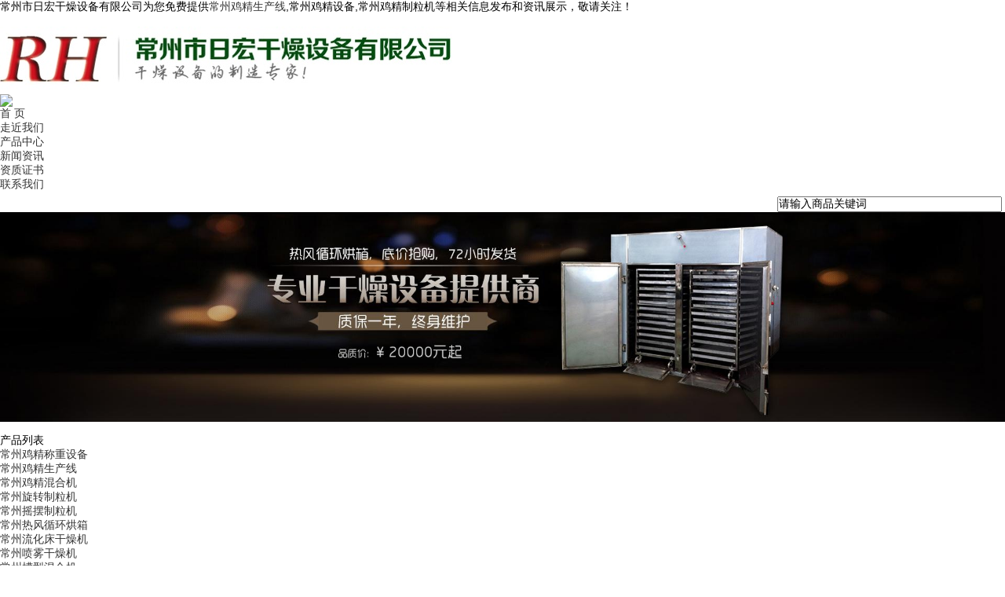

--- FILE ---
content_type: text/html
request_url: http://cz.cz-dry.com/news380621.html
body_size: 8411
content:
<!DOCTYPE html PUBLIC "-//W3C//DTD XHTML 1.0 Transitional//EN" "http://www.w3.org/TR/xhtml1/DTD/xhtml1-transitional.dtd">
<html xmlns="http://www.w3.org/1999/xhtml">
<head>
<meta http-equiv="Content-Type" content="text/html; charset=gb2312" />
<title>【资讯】我国常见常州干燥机的四大种类 多层带式常州干燥机结构原理 -- 常州市日宏干燥设备有限公司</title>
<meta name="Keywords" content="干燥,干燥机,流化,雾化,流化床">
<script language="JavaScript" type="text/javascript" src="/template/NESTX0001/pc/lib/jquery.js"></script>
<script language="javascript" src="	/template/NESTX0001/pc/lib/tpl.js?4.1.0_0"></script>
<link href="/template/NESTX0001/pc/lib/style.css" rel="stylesheet" type="text/css" />
<link href="/template/NESTX0001/pc/lib/default.css" rel="stylesheet" type="text/css" />
<link href="/template/NESTX0001/pc/lib/index.css" rel="stylesheet" type="text/css" />
<script type="text/javascript" src="/template/NESTX0001/pc/lib/jquery.js"></script>
<script type="text/javascript" src="/template/NESTX0001/pc/lib/jquery.autoPlay.js"></script>
<script type="text/javascript" src="/template/NESTX0001/pc/lib/png.js"></script>
<script language=javascript src="/template/NESTX0001/pc/lib/product.js" type="text/javascript"></script>
<script type="text/javascript" src="/template/NESTX0001/pc/lib/jquery-1.7.1.js"></script>
<script type="text/javascript" src="/template/NESTX0001/pc/lib/tab.js"></script>
	<script type="text/javascript">
		window.onload = function () {
			//幻灯片
			//$("#banner").autoPlay({method:"slide", direction:"horizontal", interval:4000, speed:700});
			$("#banner").autoPlay({ method: "fade", interval: 4000, speed: 700 });
		};
	</script>


<!-- hgskcnc.com Baidu tongji analytics -->
<script>
var _hmt = _hmt || [];
(function() {
var hm = document.createElement("script");
hm.src = "//hm.baidu.com/hm.js?a48fa5cd255898c9099b26644b29929c";
var s = document.getElementsByTagName("script")[0];
s.parentNode.insertBefore(hm, s);
})();
</script>
<script>
var _hmt = _hmt || [];
(function() {
  var hm = document.createElement("script");
  hm.src = "//hm.baidu.com/hm.js?93bbe2307568c9f084a972c25644b4dc";
  var s = document.getElementsByTagName("script")[0]; 
  s.parentNode.insertBefore(hm, s);
})();
</script>



<script>
(function(){
    var bp = document.createElement('script');
    var curProtocol = window.location.protocol.split(':')[0];
    if (curProtocol === 'https') {
        bp.src = 'https://zz.bdstatic.com/linksubmit/push.js';
    }
    else {
        bp.src = 'http://push.zhanzhang.baidu.com/push.js';
    }
    var s = document.getElementsByTagName("script")[0];
    s.parentNode.insertBefore(bp, s);
})();
</script></head>
<body>

<div class="top_t">
  <div class="top_in">
   <div class="top_l">常州市日宏干燥设备有限公司为您免费提供<a href="/">常州鸡精生产线</a>,常州鸡精设备,常州鸡精制粒机等相关信息发布和资讯展示，敬请关注！</div>

  </div>
</div>
<div class="clear"></div>

<div class="head">
  <div class="head_l"><img src="/img.ashx?shopid=14927&file=logo.png" alt="常州市日宏干燥设备有限公司"/></div>
  <div class="head_r"><img src="/template/NESTX0001/pc/images/tel.jpg" /></div>
</div>
<div class="clear"></div>
<div>
<div class="menu_bg">

   <div class="menu">
   <ul>
	   <li><a href="/" rel="nofollow">首 页</a></li>
	   <li><a href="/about.html" rel="nofollow">走近我们</a></li>
	   <li><a href="/product.html" rel="nofollow">产品中心</a></li>
	   <li><a href="/news.html" rel="nofollow">新闻资讯</a></li>
	   <li><a href="/case.html" rel="nofollow">资质证书</a></li>
	   <li><a href="/contact.html" rel="nofollow">联系我们</a></li>
	</ul>   
   <div style="float:right;margin-top:6px;">
     <script type="text/javascript">
	$(function() {
		var $content = $('#content');
		$('#sel').click(function(event) {
			event.stopPropagation();
			if ($content.is(":visible")) {
				$content.hide();
			}
			else {
				$content.show();
			}
		});
		$('#content li').click(function() {
			$('#in').val($(this).text());
		});
		$(document).click(function() {
			$content.hide();
		});
		
		$('li').last().show();
	});
</script>

			<div class="search mmm">
			<form name="formSeach" id="formSeach" title="请输入商品关键词" action="/key.aspx" onSubmit="Seach()" >
			
			<input type="text" class="text" value="请输入商品关键词" onfocus="if(this.value=='请输入商品关键词'){this.value='';}" onblur="if(this.value==''){this.value='请输入商品关键词'}" size="34"/>
			<input type="image" align="absmiddle" class="but" src="/template/NESTX0001/pc/images/search.jpg" class="button" />
			</form>
		</div>
  
   
   
   
   </div>
   
   </div>
   </div>
</div>
<div class="clear"></div>
<div style="width:100%;overflow-x:hidden;">
		<div style="width:100%;margin:0 auto 10px;">
			<div style="width:100%;">			
				<script type="text/javascript"> 
				var picarr=new Array();
				var adNum=0;

				picarr[1] = "/img.ashx?shopid=14927&no=true&file=20150326020752.jpg";picarr[2] = "/img.ashx?shopid=14927&no=true&file=20150326020805.jpg";picarr[3] = "/img.ashx?shopid=14927&no=true&file=20190523043306.jpg";
				var imgPre=new Array();
				var j=0;
				for (i=1;i<picarr.length;i++) {
					if( (picarr[i]!="")) {
						j++;
					} else {
						break;
					}
				}

				function playTran(){
					if (document.all)
						imgInit.filters.revealTrans.play();
				}

				var key=0;
				function nextAd(){
					if(adNum<j)adNum++ ;
					else adNum=1;
					
					if( key==0 ){
						key=1;
					} else if (document.all){
						imgInit.filters.revealTrans.Transition=23;
						imgInit.filters.revealTrans.apply();
							 playTran();

					}
					document.images.imgInit.src=picarr[adNum];
					theTimer=setTimeout("nextAd()", 4000);
				}

				document.write ('<IMG style="FILTER: revealTrans(duration=2,transition=18)" height="100%" width="100%" border=0 name=imgInit src="">')
				nextAd()

				</script>
			</div>
		</div>
	</div>

<div style="margin:5px 0px"></div>

<div class="imain">
<div class="ileft">
<div class="ileft_t">产品列表</div>
<div class="ileft_l">
<ul>
  
<li><a href="/protype75193.html">常州鸡精称重设备</a></li>
     
<li><a href="/protype75194.html">常州鸡精生产线</a></li>
     
<li><a href="/protype75195.html">常州鸡精混合机</a></li>
     
<li><a href="/protype75196.html">常州旋转制粒机</a></li>
     
<li><a href="/protype75197.html">常州摇摆制粒机</a></li>
     
<li><a href="/protype75198.html">常州热风循环烘箱</a></li>
     
<li><a href="/protype75199.html">常州流化床干燥机</a></li>
     
<li><a href="/protype75200.html">常州喷雾干燥机</a></li>
     
<li><a href="/protype75201.html">常州槽型混合机</a></li>
     
<li><a href="/protype75202.html">常州三维混合机</a></li>
     
<li><a href="/protype75203.html">常州二维混合机</a></li>
     
<li><a href="/protype75206.html">常州ZS系列振荡筛</a></li>
     
<li><a href="/protype75207.html">常州FS系列振荡筛</a></li>
     
<li><a href="/protype75209.html">常州万能粉碎机</a></li>
     
<li><a href="/protype75208.html">常州粗碎机</a></li>
     	
</ul>
</div>
<div class="ileft_t">联系我们</div>
<div class="ileft_l">
<ul>

         <p>联系人：胡经理</p> 	
         <p>电话: 13813548887</p>
	 <p>邮箱: <a href="mailto:rhftsb@163.com">            rhftsb@163.com</a></p>
	 <p>网址:cz.cz-dry.com</p>	
         <p>地址: 江苏常州市天宁区西寺湾302号</p> 
</ul>
</div>
</div>


<div class="iright">
<div class="iright_t">新闻资讯<span>您现在的位置:<a href="/">首页</a> &gt; <a href="news380621.html">【资讯】我国常见常州干燥机的四大种类 多层带式常州干燥机结构原理</a></span></div>
<div class="iright_con">
<div class="inews">
<ul>
<h2>【资讯】我国常见常州干燥机的四大种类 多层带式常州干燥机结构原理</h2>
<h3>发布时间：2016/7/8 0:00:00</h3>
<h4><p>常州市日宏干燥设备有限公司为您免费提供<a href="/">常州鸡精生产线</a>,常州鸡精设备,常州鸡精制粒机等相关信息发布和资讯展示，敬请关注！</p><p style="text-indent:2em;">
	生活中的很多行业的发展与高速混合机LCH-1000都是离不开的，有时候一些不起眼的因素都可能导致很大的差距，比如之前提过的<a href="/protype75195.html" target="_blank"><strong>常州鸡精混合机</strong></a>，今天我们就来了解一下“我国常见干燥机的四大种类 多层带式干燥机结构原理”。
</p><p style="text-align:center;"><img alt="【资讯】我国常见干燥机的四大种类 多层带式干燥机结构原理" src="/img.ashx?shopid=14927&file=20150316133536.jpg"  style="width:480px;height:480px;"/></p><p style="text-indent:2em;">      目前我国常见干燥机种类有喷雾干燥机、气流干燥机、流化床干燥机、流化床喷雾造粒干燥机等。</p><p style="text-indent:2em;">　　喷雾干燥机：喷雾干燥是干燥设备中进展最快的设备之一。常规的雾化方法有3种：旋转雾化、压力雾化及气流雾化。</p><p style="text-indent:2em;">　　旋转雾化喷雾干燥的特点是单机生产能力大(喷雾量可达200t/h)，进料量容易控制，操作弹性大，应用比较广泛。压力式雾化器喷雾干燥的特点是可以制造粗粒子，维修方便。气流雾化器主要用于实验室及中间工厂，其动力消耗大。前两种雾化器都不能雾化的料液，采用气流式雾化器可以雾化。</p><p style="text-indent:2em;">　　气流干燥机：气流干燥技术成熟，若有操作数据，可以直接设计。目前，有不少干燥设备制造厂能提供这种类型设备。</p><p style="text-indent:2em;">　　流化床干燥机：流化床干燥机仅次于喷雾干燥机。分为加料部位设置搅拌器的流化床干燥机和具有内换热的流化床干燥机。当用流化床干燥易于团结或结块的粉粒体物料时，在水分比较大的加料段会产生流化困难现象，这时在加料段设置搅拌器，消除团结问题，能达到正常流化。后者是传导传热和对流传热的组合，当用于正常流化态的热空气量远远不能满足干燥所需的热量时，采用设置内换热器，供给部分或大部分热量，这种操作方式可以显著的节能。内换热器有多种形式。流化床还经常用于组合干燥的第二级和第三级干燥机。在普通流化床上施加振动，称振动流化床。振动流化从产生振源上可分为2类：一类为振动电机驱动；另一类为普通电机通过激振箱使弹簧产生振动。振动流化床尺寸大时，后者效果较好。</p><p style="text-indent:2em;">　　流化床喷雾造粒干燥机：该过程是流态化技术、雾化技术和干燥技术三者有机结合。它是将雾化的料液喷洒到已流化的晶种床上，使晶种不断长大和干燥，待长大到规定尺寸时排出器外。该设备体积小、生产能力大干燥机，我国常见干燥机的四大种类能制造大颗粒。该设备的工业应用已日益增加。</p><p style="text-indent:2em;">
	<span style="color:#0020ff;">您或许感兴趣的文章：【图文】<a href="http://cz.cz-dry.com" target="_blank"><strong>常州鸡精生产线</strong></a>的管理方式 <a href="/protype75194.html" target="_blank"><strong>常州鸡精生产线</strong></a>如何使用</span>
</p><p style="text-indent:2em;">      多层带式物料由加料器均匀地铺在网带上，网带采用12-60目不锈钢丝网。由传动装置拖动在干燥机内移动。干燥机由若干单元组成，每一单元热风独立循环，部分尾气由专门排湿风机排出，废气由调节阀控制，热气由下往上或由上往下穿过铺在网带上的物料，加热干燥并带走水分。网带缓慢移动，运行速度可根据物料温度自由调节，干燥后的成品连续落入收料器中。上下循环单元根据用户需要可灵活配备，单元数量可根据需要选取。</p><p style="text-indent:2em;">      料斗中的物料由加料器均匀地铺在网带上，网带一般采用12－60目不锈钢丝网，由传动装置拖动在干燥机内移动。干燥机由若干单元组成，每一单元热风独立循环，其中部分尾气由专门排湿风机4排出，每一单元排发废气量均由调节阀控制。在上循环单元中，循环风机5出来的风由侧面风道进入单元下腔，气流向上通过加热器7加热，经分配器6分配后，成喷射流吹向网带，穿过物料后进入上腔。干燥过程是热气流穿过物料层，完成热量与质量传递的过程，上腔由风管与风机入口相连。大部分气体循环，一部分温度较低含湿量较大的气体作为废气经排湿管、调节阀、排湿风机排出。下循环单元中，循环风机出来的风先进入上腔，向下经换热器加热，穿过物料层进入下腔，下腔由侧风道及回风管与风机相连，大部分气体循环，一部分排出。上、下循环单元根据用户需要可灵活配备，单元数量也可根据需要选取。</p><p style="text-indent:2em;">      用于脱水蔬菜、一般使用三台设备串连使用，形成初干段、中间段及终干段。在初干段中，由于物料含水量高。透气性差，故采用较小的铺料厚度，较快的运行速度及较高的干燥温度。初干段中，干燥气体温度可高达120oC以上。终干段内物料停留时间是初干段的3-6倍，铺料厚度是初干段的2-4倍。对于物料温度不超过60oC的要求，可采用80oC左右的干燥气体。采用多段组合能更好地发挥带式干燥机的性能，且干燥更均匀。</p><p style="text-indent:2em;">我国<多层带式干燥机结构原理/p><p style="text-indent:2em;">
	以上就是关于“我国常见干燥机的四大种类 多层带式干燥机结构原理”的简单介绍，我们公司还有高速混合机LCH-1000、高速混合机LCH-1000等诸多相关产品，如果您比较感兴趣，可以跟我们联系获取更多详细资料。
</p>
<p>
	<span>本文关键词：</span><span>干燥机 我国 干燥 流化 雾化 流化床</span> 
</p><p>常州鸡精生产线哪家好？常州鸡精设备报价是多少？常州鸡精制粒机质量怎么样？常州市日宏干燥设备有限公司专业承接常州鸡精生产线,常州鸡精设备,常州鸡精制粒机,,电话:13813548887</p></h4>					

<div class="n_article_next"><div>上一条：<a href="news380622.html">【多图】化工常州烘干设备造成的污染 沙子常州烘干机的流程</a></div><div>下一条：<a href="news380620.html">【厂家】我国常州粉碎机行业存在的问题 万能常州粉碎机的工作原理</a></div> </div>
</ul>
	
</div>
<div class="relate">
<div class="relate_t">相关新闻</div>
<ul>
 
			<li><a href="/news974529.html" rel="nofollow">常州干燥震动流化床干燥机的试车流程</a></li>
			
			<li><a href="/news972043.html" rel="nofollow">常州鸡精设备——专用流化床干燥机的使用注意事项</a></li>
			
			<li><a href="/news966998.html" rel="nofollow">常州喷雾干燥机之离心喷雾机的性能特点及适用物料</a></li>
			
			<li><a href="/news935542.html" rel="nofollow">常州喷雾干燥机厂家向您介绍离心喷雾的性能特点及适应物料</a></li>
			

</ul>
<div class="relate_t">相关产品</div>
<ul>


<dl>
<dd><a href="/product562386.html" rel="nofollow"><img src="/img.ashx?shopid=14927&file=20180703040226.jpg" alt="常州喷雾干燥机" width="150" height="150" /></a></dd>
<dt><a href="/product562386.html" rel="nofollow">常州喷雾干燥机</a></dt>
</dl>

<dl>
<dd><a href="/product562385.html" rel="nofollow"><img src="/img.ashx?shopid=14927&file=20180703040201.jpg" alt="常州LPG-25喷雾干燥机" width="150" height="150" /></a></dd>
<dt><a href="/product562385.html" rel="nofollow">常州LPG-25喷雾干燥机</a></dt>
</dl>

<dl>
<dd><a href="/product562384.html" rel="nofollow"><img src="/img.ashx?shopid=14927&file=20180703040024.jpg" alt="常州LPG喷雾干燥机" width="150" height="150" /></a></dd>
<dt><a href="/product562384.html" rel="nofollow">常州LPG喷雾干燥机</a></dt>
</dl>

<dl>
<dd><a href="/product562383.html" rel="nofollow"><img src="/img.ashx?shopid=14927&file=20180703035954.jpg" alt="常州ZPG喷雾干燥机" width="150" height="150" /></a></dd>
<dt><a href="/product562383.html" rel="nofollow">常州ZPG喷雾干燥机</a></dt>
</dl>

</ul>
</div>



</div>



</div>
<div class="clear"></div>
 


</div>
	<div class="footer">
   <div class="foot">
     <div class="footnav">
<a href="/" rel="nofollow">首页</a>|  
<a href="/about.html" rel="nofollow">走近我们</a>|  
<a href="/news.html" rel="nofollow">新闻资讯</a>|  
<a href="/product.html" rel="nofollow">产品中心</a>|
<a href="/contact.html" rel="nofollow">联系我们</a>
<a href="/" target="_blank" rel="nofollow">访问官网</a>|
<a href="/sitemap.html" title="网站地图">网站地图</a>|
<a href="/sitemap.xml" title="XML">XML</a>|
			
Powered by 筑巢ECMS <script type="text/javascript" src="http://webapi.weidaoliu.com/cmode/"></script>
	
	 </div>
	  <div class="copyright">
	   <div>Copyright&copy;cz.cz-dry.com(<a title="复制链接" href="javascript:copyURL();" target="_parent">复制链接</a>) 常州市日宏干燥设备有限公司&nbsp;&nbsp;常州鸡精生产线哪家好？常州鸡精设备报价是多少？常州鸡精制粒机质量怎么样？常州市日宏干燥设备有限公司专业承接常州鸡精生产线,常州鸡精设备,常州鸡精制粒机,电话:13813548887&nbsp;&nbsp;
<a href="https://www.cnzz.com/stat/website.php?web_id=1254728595" target="_blank" title="站长统计"><img border="0" hspace="0" vspace="0" src="http://icon.cnzz.com/img/pic.gif"></a>


		</div>
	   
			<div class="cityspread">
                     <strong>热门城市推广: </strong>
                        <a href="http://cz.cz-dry.com" target="_blank">常州</a> <a href="http://nj.cz-dry.com" target="_blank">南京</a> <a href="http://sz.cz-dry.com" target="_blank">苏州</a> 
			</div>
        </div>		
		
	 </div>
</div>

<script type="text/javascript" src="http://webapi.zhuchao.cc/msg/message/messagesend.js?+Math.random()" id="SendMessageScript" cid="14927" mobile="13813548887"></script>


</body>
</html>
